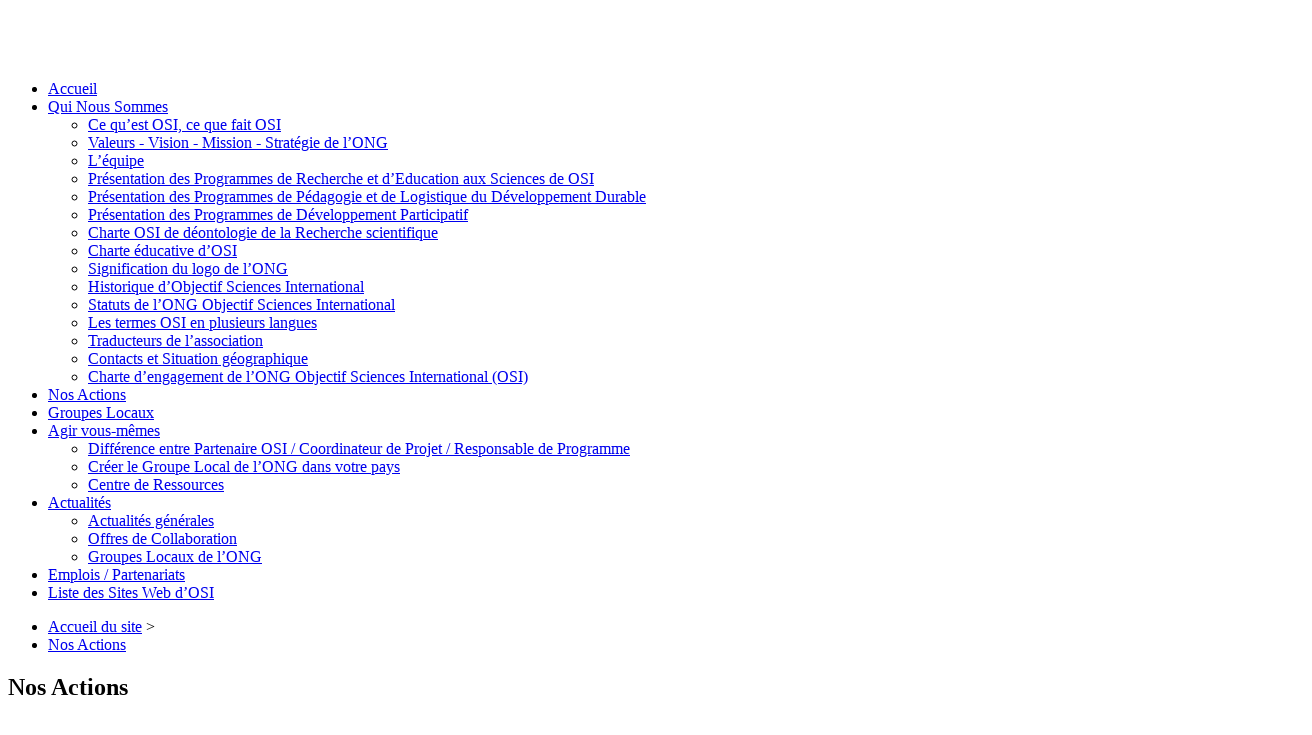

--- FILE ---
content_type: text/html; charset=utf-8
request_url: https://www.osi-ngo.org/nos-actions/
body_size: 17997
content:
	
		
		<!DOCTYPE HTML>
<!--[if lt IE 7 ]> <html class="page_rubrique ltr fr no-js ie ie6 lte9 lte8 lte7" xmlns="http://www.w3.org/1999/xhtml" xml:lang="fr" lang="fr" dir="ltr"> <![endif]-->
<!--[if IE 7 ]>    <html class="page_rubrique ltr fr no-js ie ie7 lte9 lte8 lte7" xmlns="http://www.w3.org/1999/xhtml" xml:lang="fr" lang="fr" dir="ltr"> <![endif]-->
<!--[if IE 8 ]>    <html class="page_rubrique ltr fr no-js ie ie8 lte9 lte8" xmlns="http://www.w3.org/1999/xhtml" xml:lang="fr" lang="fr" dir="ltr"> <![endif]-->
<!--[if IE 9 ]>    <html class="page_rubrique ltr fr no-js ie ie9 lte9" xmlns="http://www.w3.org/1999/xhtml" xml:lang="fr" lang="fr" dir="ltr"> <![endif]-->
<!--[if (gt IE 9)|!(IE)]><!-->
<html class="page_rubrique ltr fr no-js" xmlns="http://www.w3.org/1999/xhtml" xml:lang="fr" lang="fr" dir="ltr">
<!--<![endif]-->
	<head>
<base href="https://www.osi-ngo.org/" />
		<script type='text/javascript'>/*<![CDATA[*/(function(H){H.className=H.className.replace(/\bno-js\b/,'js')})(document.documentElement);/*]]>*/</script>
		
		<meta http-equiv="Content-Type" content="text/html; charset=utf-8" />

		<title>Nos Actions - Objectif Sciences International</title>

<style type='text/css'>img.adapt-img,.lazy img.adapt-img{max-width:100%;height:auto;}.adapt-img-wrapper {display:inline-block;max-width:100%;position:relative;background-position:center;background-size:cover;background-repeat:no-repeat;line-height:1px;overflow:hidden}.adapt-img-wrapper.intrinsic{display:block}.adapt-img-wrapper.intrinsic::before{content:'';display:block;height:0;width:100%;}.adapt-img-wrapper.intrinsic img{position:absolute;left:0;top:0;width:100%;height:auto;}@media (min-width:320.5px){.adapt-img-wrapper.intrinsic-desktop{display:block}.adapt-img-wrapper.intrinsic-desktop::before{content:'';display:block;height:0;width:100%;}.adapt-img-wrapper.intrinsic-desktop img{position:absolute;left:0;top:0;width:100%;height:auto;}}.adapt-img-background{width:100%;height:0}@media print{html .adapt-img-wrapper{background:none}}</style>
<!--[if !IE]><!--><script type='text/javascript'>/*<![CDATA[*/var adaptImgDocLength=83314;adaptImgAsyncStyles="picture.adapt-img-wrapper{background-size:0;}";adaptImgLazy=true;(function(){function d(a){var b=document.documentElement;b.className=b.className+" "+a}function f(a){var b=window.onload;window.onload="function"!=typeof window.onload?a:function(){b&&b();a()}}document.createElement("picture");adaptImgLazy&&d("lazy");var a=!1;if("undefined"!==typeof window.performance)a=window.performance.timing,a=(a=~~(adaptImgDocLength/(a.responseEnd-a.connectStart)))&&50>a;else{var c=navigator.connection||navigator.mozConnection||navigator.webkitConnection;"undefined"!==typeof c&&
(a=3==c.type||4==c.type||/^[23]g$/.test(c.type))}a&&d("aislow");var e=function(){var a=document.createElement("style");a.type="text/css";a.innerHTML=adaptImgAsyncStyles;var b=document.getElementsByTagName("style")[0];b.parentNode.insertBefore(a,b);window.matchMedia||window.onbeforeprint||beforePrint()};"undefined"!==typeof jQuery?jQuery(function(){jQuery(window).load(e)}):f(e)})();/*]]>*/</script>

<!--<![endif]-->
<link rel="canonical" href="https://www.osi-ngo.org/nos-actions/" />

<link rel="alternate" type="application/rss+xml" title="Syndiquer cette rubrique" href="spip.php?page=backend&amp;id_rubrique=236" /><meta http-equiv="content-type" content="text/html; charset=utf-8" />
<meta name="revisit-after" content="30 days" />
<meta name="robots" content="index,follow" />
<meta name="generator" content="SPIP 3.2.19 [22914] - Sarka-SPIP 4.5.11 [119324]" />
<meta name="author" content="ONG Objectif Sciences International" />
<meta name="copyright" content="Objectif Sciences International" />
<meta name="distribution" content="global" />
<meta name="keywords" content="Recherche Participative, Participative Research, Citizen Research, Citizen Science, Science Citoyenne, Climat, Développement Durable, Education Sciences, Vacances Scientifiques, Congés Solidaires, ONU, United Nations, FORUM DE GENEVE" />
<meta name="viewport" content="width=device-width, initial-scale=1.0">


<link rel="stylesheet" href="local/cache-less/bootstrap-cssify-511f8ce.css?1731945088" type="text/css" />
<link rel="stylesheet" href="local/cache-less/responsive-cssify-ae7636c.css?1731945088" type="text/css" />
<link rel="stylesheet" href="plugins/auto/zcore/v2.8.9/css/box.css?1619596662" type="text/css" />
<link rel="stylesheet" href="plugins/auto/zcore/v2.8.9/css/box_skins.css?1619596662" type="text/css" />

<link rel="stylesheet" href="plugins/auto/bootstrap/v2.1.10/bootstrap2spip/css/spip.css?1491843860" type="text/css" />
<link rel="stylesheet" href="local/cache-less/spip.comment-cssify-a2bd8ba.css?1731945088" type="text/css" />
<link rel="stylesheet" href="local/cache-less/spip.list-cssify-aa4813f.css?1731945088" type="text/css" />





<script type='text/javascript'>var var_zajax_content='content';</script><script type="text/javascript">/* <![CDATA[ */
var box_settings = {tt_img:false,sel_g:".galerie .mediabox",sel_c:".mediabox",trans:"elastic",speed:"200",ssSpeed:"2500",maxW:"90%",maxH:"90%",minW:"400px",minH:"",opa:"0.9",str_ssStart:"Diaporama",str_ssStop:"Arrêter",str_cur:"{current}/{total}",str_prev:"Précédent",str_next:"Suivant",str_close:"Fermer",splash_url:""};
var box_settings_splash_width = "600px";
var box_settings_splash_height = "90%";
var box_settings_iframe = true;
/* ]]> */</script>
<!-- insert_head_css --><link rel="stylesheet" href="plugins-dist/mediabox/colorbox/white-shadow/colorbox.css" type="text/css" media="all" /><link rel='stylesheet' type='text/css' media='all' href='plugins-dist/porte_plume/css/barre_outils.css?1730179861' />
<link rel='stylesheet' type='text/css' media='all' href='local/cache-css/cssdyn-css_barre_outils_icones_css-63c3a494.css?1730179673' />

<!-- Debut CS -->
<link rel="stylesheet" href="local/couteau-suisse/header.css" type="text/css" media="all" />
<!-- Fin CS -->


<link rel="stylesheet" href="plugins/auto/typoenluminee/v3.6.4/css/enluminurestypo.css" type="text/css" media="all" /><link rel="stylesheet" href="plugins/auto/menuder/v2.4.0/css/menuder.css" type="text/css" media="projection, screen" />
<link rel='stylesheet' href='plugins/auto/nuage/v4.0.8/css/nuage.css' type='text/css' />
<link rel="stylesheet" type="text/css" href="plugins/auto/socialtags/v2.0.0/socialtags.css" media="all" />
<link rel="stylesheet" type="text/css" href="plugins/owlcarousel-358e9-v1.0.26/owlcarousel/css/owl.carousel.css" media="screen" />
<link rel="stylesheet" type="text/css" href="plugins/owlcarousel-358e9-v1.0.26/owlcarousel/css/owl.theme.css" media="screen" />
<link rel="stylesheet" type="text/css" href="plugins/owlcarousel-358e9-v1.0.26/owlcarousel/css/owl.modeles.css" media="screen" />

<link rel='stylesheet' href='plugins/auto/cvtupload/v1.23.3/css/cvtupload.css?1620573402' type='text/css' media='all' />



<link rel="stylesheet" href="local/cache-less/sarkaspip-cssify-32d9f77.css?1731945088" type="text/css" />

<link rel="stylesheet" href="local/cache-less/theme-cssify-c1d42dc.css?1731945088" type="text/css" />






<link rel="stylesheet" href="plugins/cs_osi/v1.2.17/css/perso.css?1627303816" type="text/css" />


<link rel="alternate" type="application/rss+xml" title="Syndiquer tout le site" href="spip.php?page=backend" />



<script src="prive/javascript/jquery.js?1730180150" type="text/javascript"></script>

<script src="prive/javascript/jquery-migrate-3.0.1.js?1730180149" type="text/javascript"></script>

<script src="prive/javascript/jquery.form.js?1730180150" type="text/javascript"></script>

<script src="prive/javascript/jquery.autosave.js?1730180149" type="text/javascript"></script>

<script src="prive/javascript/jquery.placeholder-label.js?1730180150" type="text/javascript"></script>

<script src="prive/javascript/ajaxCallback.js?1730180149" type="text/javascript"></script>

<script src="prive/javascript/js.cookie.js?1730180150" type="text/javascript"></script>

<script src="prive/javascript/jquery.cookie.js?1730180150" type="text/javascript"></script>
<!-- insert_head -->
	<script src="plugins-dist/mediabox/javascript/jquery.colorbox.js?1730179807" type="text/javascript"></script>
	<script src="plugins-dist/mediabox/javascript/spip.mediabox.js?1730179807" type="text/javascript"></script><script type='text/javascript' src='plugins-dist/porte_plume/javascript/jquery.markitup_pour_spip.js?1730179865'></script>
<script type='text/javascript' src='plugins-dist/porte_plume/javascript/jquery.previsu_spip.js?1730179866'></script>
<script type='text/javascript' src='local/cache-js/jsdyn-javascript_porte_plume_start_js-217f3267.js?1730179677'></script>

<!-- Debut CS -->
<script type="text/javascript" src="spip.php?page=cout_dates.js&amp;lang=fr"></script>
<script type="text/javascript" src="plugins/auto/couteau_suisse/v1.12.5/outils/jquery.jclock.js"></script>
<script src="local/couteau-suisse/header.js" type="text/javascript"></script>
<!-- Fin CS -->

<script type='text/javascript' src='plugins/auto/menuder/v2.4.0/js/menuder.js'></script>
<script src='local/cache-js/jsdyn-socialtags_js-28bc7a00.js?1730179673' type='text/javascript'></script>
<script type='text/javascript' src='plugins/auto/adaptive_images_NOUVEAU_sans_parametre/v2.2.9/javascript/jquery.lazyload.js'></script>
<script type='text/javascript' src='plugins/auto/adaptive_images_NOUVEAU_sans_parametre/v2.2.9/javascript/adaptive.lazyload.js'></script>
<script src="plugins/owlcarousel-358e9-v1.0.26/owlcarousel/javascript/owl.carousel.js" type="text/javascript"></script>


<script type="text/javascript" src="plugins/auto/bootstrap/v2.1.10/bootstrap/js/bootstrap-transition.js"></script>
<script type="text/javascript" src="plugins/auto/bootstrap/v2.1.10/bootstrap/js/bootstrap-dropdown.js"></script>
<script type="text/javascript" src="plugins/auto/bootstrap/v2.1.10/bootstrap2spip/js/menu.dropdown.js"></script>
<script type="text/javascript" src="plugins/auto/bootstrap/v2.1.10/bootstrap/js/bootstrap-carousel.js"></script>
<script type="text/javascript" src="plugins/auto/bootstrap/v2.1.10/bootstrap/js/bootstrap-collapse.js"></script>


<link rel="icon" type="image/x-icon" href="squelettes/images/favicon.ico" />
<link rel="shortcut icon" type="image/x-icon" href="squelettes/images/favicon.ico" /><script type="text/javascript" >
$(document).ready(function(){
    $('.btn_wishlist').click(function(){
        var clickBtnValue = $(this).attr("id");
	var elem=$(this);
        var ajaxurl = 'squelettes/ajax_btn_wishlist.php',
        data =  {'action': clickBtnValue};
        $.post(ajaxurl, data, function (response) {
		console.log(response);
            if (clickBtnValue.split('_')[0] == "add") {
			alert("Article added to favorites ! \n It will appear in the favorite box when you change of page or reload.");
			$(elem).attr("id","remove" + $(elem).attr("id").substring(3));
			$t=$(elem).attr("name");
			$tn = $(elem).html();
			$(elem).html($t);
			$(elem).attr("name",$tn);
		} else {
			//if it is not in the wishlist box
			if ($(elem).parents('#favoris_box').length == 0) {
				$(elem).attr("id","add" + $(elem).attr("id").substring(6));
				$t=$(elem).attr("name");
				$tn = $(elem).html();
				$(elem).html($t);
				$(elem).attr("name",$tn);
			} else {
				$(elem).parents('li:first').fadeOut();
			}
		}
        });
    });
});

</script><script type="text/javascript">

$(document).ready(function(e){
	$('.recommander_zone').click(function(){
		$('.recommander_zone #recommander .menu-titre').click();
		if ($('.recommander_zone').css("display") == 'inline-block') {
			$('.recommander_zone').css("display","block");
		} else {
			$('.recommander_zone').css("display","inline-block");
		}
	});
});

</script>	</head>
	<body class=" rubrique236 secteur236">
	<div class="page">
		<div class="header-wrap">
			<div class="container">
				<header class="header" id="header">
					<div class="bandeau bandeau_haut clearfix w-bg-header"
	style="background-image:url('squelettes/img/bg-header.jpg');"
	>
	

	
	<div class="accueil clearfix">
		 <a rel="start home" href="http://www.osi-ngo.org/" title="Accueil"
		><h1 id="logo_site_spip"><picture class="adapt-img-wrapper c1866976810 png" style="background-image:url([data-uri])">
<!--[if IE 9]><video style="display: none;"><![endif]--><source media="(-webkit-min-device-pixel-ratio: 2), (min-resolution: 2dppx)" srcset="local/adapt-img/160/20x/IMG/siteon0.png?1727778827 320w, local/adapt-img/320/20x/IMG/siteon0.png?1727778827 640w, local/adapt-img/480/20x/IMG/siteon0.png?1727778827 960w, local/adapt-img/600/20x/IMG/siteon0.png?1727778827 1200w" sizes="(min-width: 5000px) 5000px, 100vw" ><source media="(-webkit-min-device-pixel-ratio: 1.5), (min-resolution: 1.5dppx)" srcset="local/adapt-img/160/15x/IMG/siteon0.png?1727778827 240w, local/adapt-img/320/15x/IMG/siteon0.png?1727778827 480w, local/adapt-img/480/15x/IMG/siteon0.png?1727778827 720w, local/adapt-img/600/15x/IMG/siteon0.png?1727778827 900w" sizes="(min-width: 5000px) 5000px, 100vw" ><!--[if IE 9]></video><![endif]-->
<img class='adapt-img spip_logo spip_logos' alt="" src='local/adapt-img/600/10x/IMG/siteon0.png?1727778827' width="600" height="112" srcset='local/adapt-img/160/10x/IMG/siteon0.png?1727778827 160w, local/adapt-img/320/10x/IMG/siteon0.png?1727778827 320w, local/adapt-img/480/10x/IMG/siteon0.png?1727778827 480w, local/adapt-img/600/10x/IMG/siteon0.png?1727778827 600w' sizes='(min-width: 5000px) 5000px, 100vw' /></picture> 
		
		</h1> </a>
	</div>

	

	

	
</div>				</header>
			</div>
		</div>
		<div class="nav-wrap">
			<div class="container">
				<nav class="navbar navbar-inverse" id="nav">
					<div class="navbar-wrap">
					<div class="navbar-inner">
	
	<a class="btn btn-navbar" data-toggle="collapse" data-target=".nav-collapse-main"><span class="icon-bar"></span><span class="icon-bar"></span><span class="icon-bar"></span></a>
<div class="nav-collapse nav-collapse-main collapse"><ul class="menu-liste menu-items nav" data-depth="0">
		<li class="menu-entree item menu-items__item menu-items__item_accueil">
		<a href="http://www.osi-ngo.org" class="menu-items__lien">Accueil</a> 
		</li>
		<li class="menu-entree item menu-items__item menu-items__item_objet menu-items__item_rubrique">
		<a href="qui-nous-sommes/" class="menu-items__lien">Qui Nous Sommes</a>
				<ul class="menu-liste menu-items nav" data-depth="1">
		<li class="menu-entree item menu-items__item menu-items__item_objet menu-items__item_article">
			<a href="qui-nous-sommes/article/ce-qu-est-osi-ce-que-fait-osi" class="menu-items__lien">Ce qu&#8217;est OSI, ce que fait OSI</a>
		</li>
	
		<li class="menu-entree item menu-items__item menu-items__item_objet menu-items__item_article">
			<a href="qui-nous-sommes/article/valeurs-vision-mission-strategie-de-l-ong" class="menu-items__lien">Valeurs - Vision - Mission - Stratégie de l&#8217;ONG</a>
		</li>
	
		<li class="menu-entree item menu-items__item menu-items__item_objet menu-items__item_article">
			<a href="qui-nous-sommes/article/l-equipe" class="menu-items__lien">L&#8217;équipe</a>
		</li>
	
		<li class="menu-entree item menu-items__item menu-items__item_objet menu-items__item_article">
			<a href="qui-nous-sommes/article/presentation-des-programmes-de-recherche-et-d-education-aux-sciences-de-osi" class="menu-items__lien">Présentation des Programmes de Recherche et d&#8217;Education aux Sciences de OSI</a>
		</li>
	
		<li class="menu-entree item menu-items__item menu-items__item_objet menu-items__item_article">
			<a href="qui-nous-sommes/article/presentation-des-programmes-de-pedagogie-et-de-logistique-du-developpement" class="menu-items__lien">Présentation des Programmes de Pédagogie et de Logistique du Développement Durable</a>
		</li>
	
		<li class="menu-entree item menu-items__item menu-items__item_objet menu-items__item_article">
			<a href="qui-nous-sommes/article/presentation-des-programmes-de-developpement-participatif" class="menu-items__lien">Présentation des Programmes de Développement Participatif</a>
		</li>
	
		<li class="menu-entree item menu-items__item menu-items__item_objet menu-items__item_article">
			<a href="qui-nous-sommes/article/charte-osi-de-deontologie-de-la-recherche-scientifique" class="menu-items__lien">Charte OSI de déontologie de la Recherche scientifique</a>
		</li>
	
		<li class="menu-entree item menu-items__item menu-items__item_objet menu-items__item_article">
			<a href="qui-nous-sommes/article/charte-educative-d-osi" class="menu-items__lien">Charte éducative d&#8217;OSI</a>
		</li>
	
		<li class="menu-entree item menu-items__item menu-items__item_objet menu-items__item_article">
			<a href="qui-nous-sommes/article/signification-du-logo-de-l-ong" class="menu-items__lien">Signification du logo de l&#8217;ONG</a>
		</li>
	
		<li class="menu-entree item menu-items__item menu-items__item_objet menu-items__item_article">
			<a href="qui-nous-sommes/article/historique-d-objectif-sciences-international" class="menu-items__lien">Historique d&#8217;Objectif Sciences International</a>
		</li>
	
		<li class="menu-entree item menu-items__item menu-items__item_objet menu-items__item_article">
			<a href="qui-nous-sommes/article/statuts-de-l-ong-objectif-sciences-international" class="menu-items__lien">Statuts de l&#8217;ONG Objectif Sciences International</a>
		</li>
	
		<li class="menu-entree item menu-items__item menu-items__item_objet menu-items__item_article">
			<a href="qui-nous-sommes/article/les-termes-osi-en-plusieurs-langues" class="menu-items__lien">Les termes OSI en plusieurs langues</a>
		</li>
	
		<li class="menu-entree item menu-items__item menu-items__item_objet menu-items__item_article">
			<a href="qui-nous-sommes/article/traducteurs-de-l-association" class="menu-items__lien">Traducteurs de l&#8217;association</a>
		</li>
	
		<li class="menu-entree item menu-items__item menu-items__item_objet menu-items__item_article">
			<a href="qui-nous-sommes/article/contacts-et-situation-geographique" class="menu-items__lien">Contacts et Situation géographique</a>
		</li>
	
		<li class="menu-entree item menu-items__item menu-items__item_objet menu-items__item_article">
			<a href="qui-nous-sommes/article/charte-d-engagement-de-l-ong-objectif-sciences-international-osi" class="menu-items__lien">Charte d’engagement de l’ONG Objectif Sciences International (OSI)</a>
		</li>
		
	</ul> 
		</li>
		<li class="menu-entree item menu-items__item menu-items__item_objet menu-items__item_rubrique on active">
		<a href="nos-actions/" class="menu-items__lien">Nos Actions</a> 
		</li>
		<li class="menu-entree item menu-items__item menu-items__item_objet menu-items__item_rubrique">
		<a href="groupes-locaux/" class="menu-items__lien">Groupes Locaux</a> 
		</li>
		<li class="menu-entree item menu-items__item menu-items__item_objet menu-items__item_rubrique">
		<a href="agir-vous-memes/" class="menu-items__lien">Agir vous-mêmes</a>
				<ul class="menu-liste menu-items nav" data-depth="1">
		<li class="menu-entree item menu-items__item menu-items__item_objet menu-items__item_article">
			<a href="agir-vous-memes/article/difference-entre-partenaire-osi-coordinateur-de-projet-responsable-de-programme" class="menu-items__lien">Différence entre Partenaire OSI / Coordinateur de Projet / Responsable de Programme</a>
		</li>
	
		<li class="menu-entree item menu-items__item menu-items__item_objet menu-items__item_article">
			<a href="agir-vous-memes/article/creer-le-groupe-local-de-l-ong-dans-votre-pays" class="menu-items__lien">Créer le Groupe Local de l’ONG dans votre pays</a>
		</li>
		<li class="menu-entree item menu-items__item menu-items__item_objet menu-items__item_rubrique">
		<a href="agir-vous-memes/centre-de-ressources/" class="menu-items__lien">Centre de Ressources</a> 
		</li>
		
	</ul> 
		</li>
		<li class="menu-entree item menu-items__item menu-items__item_objet menu-items__item_rubrique">
		<a href="actualites/" class="menu-items__lien">Actualités</a>
				<ul class="menu-liste menu-items nav" data-depth="1">
		<li class="menu-entree item menu-items__item menu-items__item_objet menu-items__item_rubrique">
		<a href="actualites/actualites-generales/" class="menu-items__lien">Actualités générales</a> 
		</li>
		<li class="menu-entree item menu-items__item menu-items__item_objet menu-items__item_rubrique">
		<a href="actualites/offres-de-collaboration/" class="menu-items__lien">Offres de Collaboration</a> 
		</li>
		<li class="menu-entree item menu-items__item menu-items__item_objet menu-items__item_rubrique">
		<a href="actualites/groupes-locaux-de-l-ong/" class="menu-items__lien">Groupes Locaux de l&#8217;ONG</a> 
		</li>
		
		
	</ul> 
		</li>
		<li class="menu-entree item menu-items__item menu-items__item_objet menu-items__item_rubrique">
		<a href="Jobs/" class="menu-items__lien">Emplois / Partenariats</a> 
		</li>
		<li class="menu-entree item menu-items__item menu-items__item_objet menu-items__item_rubrique">
		<a href="liste-des-sites-web-d-osi/" class="menu-items__lien">Liste des Sites Web d&#8217;OSI</a> 
		</li>
		
	</ul></div>
</div>
					</div>
				</nav>
			</div>
		</div>
		<div class="breadcrumb-wrap">
			<div class="container">
				<div id="breadcrumb">
					<ul class="breadcrumb">
		 
		<li><a href="http://www.osi-ngo.org">Accueil du site</a> <span class="divider">&gt;</span></li>
		
		

		
			
				<li class="active"><a href='nos-actions/' title='Se rendre sur la page de cette rubrique' data-toggle=''>Nos Actions</a>				<span class="divider">&gt;</span></li>
				
		
		
		
		
	</ul>

<style type="text/css">.breadcrumb li:last-of-type .divider {display: none;}</style>				</div>
			</div>
		</div>
		<div class="content-wrap">
			<div class="container">
				<div class="row wrapper" id="wrapper">
					<div class="content primary span6" id="content">
						<div class="inner">
							  
						</div>
						<div class="inner">
						<section id="rubrique" class="rubrique">
	
	<header class="cartouche">
		<h1><picture class="adapt-img-wrapper c542933120 jpg" style="background-image:url([data-uri])">
<!--[if IE 9]><video style="display: none;"><![endif]--><source media="(-webkit-min-device-pixel-ratio: 2), (min-resolution: 2dppx)" srcset="local/adapt-img/160/20x/local/cache-vignettes/L2000xH1329/rubon236-3b5dc.jpg?1727779502 320w, local/adapt-img/320/20x/local/cache-vignettes/L2000xH1329/rubon236-3b5dc.jpg?1727779502 640w, local/adapt-img/480/20x/local/cache-vignettes/L2000xH1329/rubon236-3b5dc.jpg?1727779503 960w, local/adapt-img/640/20x/local/cache-vignettes/L2000xH1329/rubon236-3b5dc.jpg?1727779505 1280w, local/adapt-img/960/20x/local/cache-vignettes/L2000xH1329/rubon236-3b5dc.jpg?1727779507 1920w, local/adapt-img/1440/20x/local/cache-vignettes/L2000xH1329/rubon236-3b5dc.jpg?1727779508 2880w, local/adapt-img/2000/20x/local/cache-vignettes/L2000xH1329/rubon236-3b5dc.jpg?1727779509 4000w" sizes="(min-width: 5000px) 5000px, 100vw" ><source media="(-webkit-min-device-pixel-ratio: 1.5), (min-resolution: 1.5dppx)" srcset="local/adapt-img/160/15x/local/cache-vignettes/L2000xH1329/rubon236-3b5dc.jpg?1727779501 240w, local/adapt-img/320/15x/local/cache-vignettes/L2000xH1329/rubon236-3b5dc.jpg?1727779502 480w, local/adapt-img/480/15x/local/cache-vignettes/L2000xH1329/rubon236-3b5dc.jpg?1727779503 720w, local/adapt-img/640/15x/local/cache-vignettes/L2000xH1329/rubon236-3b5dc.jpg?1727779504 960w, local/adapt-img/960/15x/local/cache-vignettes/L2000xH1329/rubon236-3b5dc.jpg?1727779506 1440w, local/adapt-img/1440/15x/local/cache-vignettes/L2000xH1329/rubon236-3b5dc.jpg?1727779508 2160w, local/adapt-img/2000/15x/local/cache-vignettes/L2000xH1329/rubon236-3b5dc.jpg?1727779509 3000w" sizes="(min-width: 5000px) 5000px, 100vw" ><!--[if IE 9]></video><![endif]-->
<img class='adapt-img spip_logo spip_logos' alt="" src='local/adapt-img/2000/10x/local/cache-vignettes/L2000xH1329/rubon236-3b5dc.jpg?1727779508' width='2000' height='1329' srcset='local/adapt-img/160/10x/local/cache-vignettes/L2000xH1329/rubon236-3b5dc.jpg?1727779501 160w, local/adapt-img/320/10x/local/cache-vignettes/L2000xH1329/rubon236-3b5dc.jpg?1727779502 320w, local/adapt-img/480/10x/local/cache-vignettes/L2000xH1329/rubon236-3b5dc.jpg?1727779502 480w, local/adapt-img/640/10x/local/cache-vignettes/L2000xH1329/rubon236-3b5dc.jpg?1727779504 640w, local/adapt-img/960/10x/local/cache-vignettes/L2000xH1329/rubon236-3b5dc.jpg?1727779505 960w, local/adapt-img/1440/10x/local/cache-vignettes/L2000xH1329/rubon236-3b5dc.jpg?1727779508 1440w, local/adapt-img/2000/10x/local/cache-vignettes/L2000xH1329/rubon236-3b5dc.jpg?1727779508 2000w' sizes='(min-width: 5000px) 5000px, 100vw' /></picture><span class="crayon rubrique-titre-236 ">Nos Actions</span></h1>
	</header>

	<div class="main">
		
		 
			
		

		
		 
					
	</div>
	<aside>
		
		
		
		
		
		 
			<div class='ajaxbloc' data-ajax-env='iE/DO9ZycVTVGEmPUvN8SgGEza+fSyOfLNef6WOTmwjBzsWtUFW0eYTGMGsuQUwa8BgpZp13QcdvAr36OIBCKUXLfzl1oYomXdQzBIObA7A86dquAtzBBtFDQJ4LRG3gLhpgQ3Yz3T0wGYZPnGSXqqAJ8bo=' data-origin="/nos-actions/">




	<div id="articles_rubrique" class="articles_rubrique liste long">
		<a name='pagination_article_numerotes' id='pagination_article_numerotes'></a>
		<h2>Articles publiés dans cette rubrique</h2>
		 
		<ul class="liste-items">
		
			<li class="item"><article class="entry article hentry">
	<strong class="h3-like entry-title"><a href="nos-actions/article/sciences-participatives-au-services-des-politiques-gouvernementales-pour-les" rel="bookmark"><span class='logo-img-wrapper spip_logo spip_logos' style="width:600px;"><span class="img" style="display:block;position:relative;height:0;width:100%;padding-bottom:66.67%;overflow:hidden;background:url(local/cache-vignettes/L600xH400/arton1608-72a90.jpg?1727779492) no-repeat center;background-size:100%;"> </span></span>Sciences Participatives au services des Politiques Gouvernementales pour les ODD<span
		class="read-more hide"><i class="icon icon-chevron-right i-icon icon-heavy"><svg role="img" width="0" height="0" aria-labelledby="icon-title-5b0a"><title id="icon-title-5b0a">Lire la suite de &amp;laquo;Sciences Participatives au services des Politiques Gouvernementales pour les ODD&amp;raquo;</title><use xlink:href="plugins/auto/zcore/v2.8.9/css/bytesize/bytesize-symbols.min.svg?1619596662#i-chevron-right"></use></svg></i> </span></a></strong>
	<p class="publication"><time pubdate="pubdate" datetime="2023-08-22T08:58:00Z"><i class="icon icon-calendar i-icon"><svg role="img" width="0" height="0"><use xlink:href="plugins/auto/zcore/v2.8.9/css/bytesize/bytesize-symbols.min.svg?1619596662#i-calendar"></use></svg></i> 22 août 2023</time></p>
	<div class="crayon article-intro-1608 introduction entry-content">
<p>Le célèbre sommet de Rio a eu lieu en 1992. La même année, sur les rives du lac Léman, Thomas EGLI organise le tout premier programme de sciences participatives. Dix ans plus tard, il crée les premiers voyages de recherche participative au service des ODD. L’ONG Objectif Sciences International a&nbsp;(...)</p>
</div>
	<p class="postmeta">
	
	
	
	
	</p>
</article></li>
		
			<li class="item"><article class="entry article hentry">
	<strong class="h3-like entry-title"><a href="nos-actions/article/vacances-scientifiques-enfants-et-recherche-reelle" rel="bookmark"><span class='logo-img-wrapper spip_logo spip_logos' style="width:600px;"><span class="img" style="display:block;position:relative;height:0;width:100%;padding-bottom:66.67%;overflow:hidden;background:url(local/cache-vignettes/L600xH400/arton1193-d257f.jpg?1727779492) no-repeat center;background-size:100%;"> </span></span>Vacances Scientifiques Enfants et Recherche Réelle<span
		class="read-more hide"><i class="icon icon-chevron-right i-icon icon-heavy"><svg role="img" width="0" height="0" aria-labelledby="icon-title-48b6"><title id="icon-title-48b6">Lire la suite de &amp;laquo;Vacances Scientifiques Enfants et Recherche Réelle&amp;raquo;</title><use xlink:href="plugins/auto/zcore/v2.8.9/css/bytesize/bytesize-symbols.min.svg?1619596662#i-chevron-right"></use></svg></i> </span></a></strong>
	<p class="publication"><time pubdate="pubdate" datetime="2018-08-28T11:11:00Z"><i class="icon icon-calendar i-icon"><svg role="img" width="0" height="0"><use xlink:href="plugins/auto/zcore/v2.8.9/css/bytesize/bytesize-symbols.min.svg?1619596662#i-calendar"></use></svg></i> 28 août 2018</time></p>
	<div class="crayon article-intro-1193 introduction entry-content">
<p>Objectif Sciences International densifie le catalogue de son offre de vacances scientifiques pour enfants, en sélectionnant uniquement&nbsp;: Des séjours sur lequel les enfants produisent une véritable recherche scientifiques, Des séjours de vacances qui permettent une montée en capacité des enfants.&nbsp;(...)</p>
</div>
	<p class="postmeta">
	
	
	
	
	</p>
</article></li>
		
			<li class="item"><article class="entry article hentry">
	<strong class="h3-like entry-title"><a href="nos-actions/article/science-camps-for-teenagers" rel="bookmark"><span class='logo-img-wrapper spip_logo spip_logos' style="width:600px;"><span class="img" style="display:block;position:relative;height:0;width:100%;padding-bottom:66.67%;overflow:hidden;background:url(local/cache-vignettes/L600xH400/arton1235-b644e.jpg?1727779493) no-repeat center;background-size:100%;"> </span></span>Camps Sciences pour Ados<span
		class="read-more hide"><i class="icon icon-chevron-right i-icon icon-heavy"><svg role="img" width="0" height="0" aria-labelledby="icon-title-b35b"><title id="icon-title-b35b">Lire la suite de &amp;laquo;Camps Sciences pour Ados&amp;raquo;</title><use xlink:href="plugins/auto/zcore/v2.8.9/css/bytesize/bytesize-symbols.min.svg?1619596662#i-chevron-right"></use></svg></i> </span></a></strong>
	<p class="publication"><time pubdate="pubdate" datetime="2020-02-17T10:30:01Z"><i class="icon icon-calendar i-icon"><svg role="img" width="0" height="0"><use xlink:href="plugins/auto/zcore/v2.8.9/css/bytesize/bytesize-symbols.min.svg?1619596662#i-calendar"></use></svg></i> 17 février 2020</time></p>
	
	<p class="postmeta">
	
	
	
	
	</p>
</article></li>
		
			<li class="item"><article class="entry article hentry">
	<strong class="h3-like entry-title"><a href="nos-actions/article/voyages-scientifiques-adultes" rel="bookmark"><span class='logo-img-wrapper spip_logo spip_logos' style="width:600px;"><span class="img" style="display:block;position:relative;height:0;width:100%;padding-bottom:75%;overflow:hidden;background:url(local/cache-vignettes/L600xH450/arton1236-4cb98.jpg?1727779493) no-repeat center;background-size:100%;"> </span></span>Voyages Scientifiques Adultes<span
		class="read-more hide"><i class="icon icon-chevron-right i-icon icon-heavy"><svg role="img" width="0" height="0" aria-labelledby="icon-title-1843"><title id="icon-title-1843">Lire la suite de &amp;laquo;Voyages Scientifiques Adultes&amp;raquo;</title><use xlink:href="plugins/auto/zcore/v2.8.9/css/bytesize/bytesize-symbols.min.svg?1619596662#i-chevron-right"></use></svg></i> </span></a></strong>
	<p class="publication"><time pubdate="pubdate" datetime="2020-02-17T10:30:06Z"><i class="icon icon-calendar i-icon"><svg role="img" width="0" height="0"><use xlink:href="plugins/auto/zcore/v2.8.9/css/bytesize/bytesize-symbols.min.svg?1619596662#i-calendar"></use></svg></i> 17 février 2020</time></p>
	
	<p class="postmeta">
	
	
	
	
	</p>
</article></li>
		
			<li class="item"><article class="entry article hentry">
	<strong class="h3-like entry-title"><a href="nos-actions/article/classes-de-decouvertes-scientifiques-pour-ecoles" rel="bookmark"><span class='logo-img-wrapper spip_logo spip_logos' style="width:600px;"><span class="img" style="display:block;position:relative;height:0;width:100%;padding-bottom:66.5%;overflow:hidden;background:url(local/cache-vignettes/L600xH399/arton1237-3ffa9.jpg?1727779494) no-repeat center;background-size:100%;"> </span></span>Classes de Découvertes Scientifiques pour Ecoles<span
		class="read-more hide"><i class="icon icon-chevron-right i-icon icon-heavy"><svg role="img" width="0" height="0" aria-labelledby="icon-title-c6eb"><title id="icon-title-c6eb">Lire la suite de &amp;laquo;Classes de Découvertes Scientifiques pour Ecoles&amp;raquo;</title><use xlink:href="plugins/auto/zcore/v2.8.9/css/bytesize/bytesize-symbols.min.svg?1619596662#i-chevron-right"></use></svg></i> </span></a></strong>
	<p class="publication"><time pubdate="pubdate" datetime="2020-02-17T10:35:03Z"><i class="icon icon-calendar i-icon"><svg role="img" width="0" height="0"><use xlink:href="plugins/auto/zcore/v2.8.9/css/bytesize/bytesize-symbols.min.svg?1619596662#i-calendar"></use></svg></i> 17 février 2020</time></p>
	
	<p class="postmeta">
	
	
	
	
	</p>
</article></li>
		
			<li class="item"><article class="entry article hentry">
	<strong class="h3-like entry-title"><a href="nos-actions/article/formations-scientifiques" rel="bookmark"><span class='logo-img-wrapper spip_logo spip_logos' style="width:600px;"><span class="img" style="display:block;position:relative;height:0;width:100%;padding-bottom:66.83%;overflow:hidden;background:url(local/cache-vignettes/L600xH401/arton1238-cb0ff.jpg?1727779494) no-repeat center;background-size:100%;"> </span></span>Formations Scientifiques<span
		class="read-more hide"><i class="icon icon-chevron-right i-icon icon-heavy"><svg role="img" width="0" height="0" aria-labelledby="icon-title-dd23"><title id="icon-title-dd23">Lire la suite de &amp;laquo;Formations Scientifiques&amp;raquo;</title><use xlink:href="plugins/auto/zcore/v2.8.9/css/bytesize/bytesize-symbols.min.svg?1619596662#i-chevron-right"></use></svg></i> </span></a></strong>
	<p class="publication"><time pubdate="pubdate" datetime="2020-02-17T10:37:54Z"><i class="icon icon-calendar i-icon"><svg role="img" width="0" height="0"><use xlink:href="plugins/auto/zcore/v2.8.9/css/bytesize/bytesize-symbols.min.svg?1619596662#i-calendar"></use></svg></i> 17 février 2020</time></p>
	
	<p class="postmeta">
	
	
	
	
	</p>
</article></li>
		
			<li class="item"><article class="entry article hentry">
	<strong class="h3-like entry-title"><a href="nos-actions/article/excellence-pour-les-jeunes-a-l-onu" rel="bookmark"><span class='logo-img-wrapper spip_logo spip_logos' style="width:600px;"><span class="img" style="display:block;position:relative;height:0;width:100%;padding-bottom:75%;overflow:hidden;background:url(local/cache-vignettes/L600xH450/arton1239-63a28.jpg?1727779494) no-repeat center;background-size:100%;"> </span></span>Excellence pour les Jeunes à l&#8217;ONU<span
		class="read-more hide"><i class="icon icon-chevron-right i-icon icon-heavy"><svg role="img" width="0" height="0" aria-labelledby="icon-title-af82"><title id="icon-title-af82">Lire la suite de &amp;laquo;Excellence pour les Jeunes à l&#8217;ONU&amp;raquo;</title><use xlink:href="plugins/auto/zcore/v2.8.9/css/bytesize/bytesize-symbols.min.svg?1619596662#i-chevron-right"></use></svg></i> </span></a></strong>
	<p class="publication"><time pubdate="pubdate" datetime="2020-02-17T10:42:48Z"><i class="icon icon-calendar i-icon"><svg role="img" width="0" height="0"><use xlink:href="plugins/auto/zcore/v2.8.9/css/bytesize/bytesize-symbols.min.svg?1619596662#i-calendar"></use></svg></i> 17 février 2020</time></p>
	
	<p class="postmeta">
	
	
	
	
	</p>
</article></li>
		
			<li class="item"><article class="entry article hentry">
	<strong class="h3-like entry-title"><a href="nos-actions/article/formation-sur-les-sciences-citoyennes-pour-les-animateurs" rel="bookmark"><span class='logo-img-wrapper spip_logo spip_logos' style="width:600px;"><span class="img" style="display:block;position:relative;height:0;width:100%;padding-bottom:66.5%;overflow:hidden;background:url(local/cache-vignettes/L600xH399/arton1240-14f24.jpg?1727779495) no-repeat center;background-size:100%;"> </span></span>Formation sur les Sciences Citoyennes pour les Professionnels<span
		class="read-more hide"><i class="icon icon-chevron-right i-icon icon-heavy"><svg role="img" width="0" height="0" aria-labelledby="icon-title-560d"><title id="icon-title-560d">Lire la suite de &amp;laquo;Formation sur les Sciences Citoyennes pour les Professionnels&amp;raquo;</title><use xlink:href="plugins/auto/zcore/v2.8.9/css/bytesize/bytesize-symbols.min.svg?1619596662#i-chevron-right"></use></svg></i> </span></a></strong>
	<p class="publication"><time pubdate="pubdate" datetime="2020-02-17T10:53:26Z"><i class="icon icon-calendar i-icon"><svg role="img" width="0" height="0"><use xlink:href="plugins/auto/zcore/v2.8.9/css/bytesize/bytesize-symbols.min.svg?1619596662#i-calendar"></use></svg></i> 17 février 2020</time></p>
	
	<p class="postmeta">
	
	
	
	
	</p>
</article></li>
		
			<li class="item"><article class="entry article hentry">
	<strong class="h3-like entry-title"><a href="nos-actions/article/creation-d-un-groupe-local-dans-votre-pays" rel="bookmark"><span class='logo-img-wrapper spip_logo spip_logos' style="width:600px;"><span class="img" style="display:block;position:relative;height:0;width:100%;padding-bottom:75%;overflow:hidden;background:url(local/cache-vignettes/L600xH450/arton1241-1d664.jpg?1727779496) no-repeat center;background-size:100%;"> </span></span>Création d&#8217;un Groupe Local dans votre Pays<span
		class="read-more hide"><i class="icon icon-chevron-right i-icon icon-heavy"><svg role="img" width="0" height="0" aria-labelledby="icon-title-35e0"><title id="icon-title-35e0">Lire la suite de &amp;laquo;Création d&#8217;un Groupe Local dans votre Pays&amp;raquo;</title><use xlink:href="plugins/auto/zcore/v2.8.9/css/bytesize/bytesize-symbols.min.svg?1619596662#i-chevron-right"></use></svg></i> </span></a></strong>
	<p class="publication"><time pubdate="pubdate" datetime="2020-02-17T10:58:16Z"><i class="icon icon-calendar i-icon"><svg role="img" width="0" height="0"><use xlink:href="plugins/auto/zcore/v2.8.9/css/bytesize/bytesize-symbols.min.svg?1619596662#i-calendar"></use></svg></i> 17 février 2020</time></p>
	
	<p class="postmeta">
	
	
	
	
	</p>
</article></li>
		
			<li class="item"><article class="entry article hentry">
	<strong class="h3-like entry-title"><a href="nos-actions/article/recherche-participative" rel="bookmark"><span class='logo-img-wrapper spip_logo spip_logos' style="width:600px;"><span class="img" style="display:block;position:relative;height:0;width:100%;padding-bottom:75%;overflow:hidden;background:url(local/cache-vignettes/L600xH450/arton940-fb920.jpg?1727779496) no-repeat center;background-size:100%;"> </span></span>Recherche Participative<span
		class="read-more hide"><i class="icon icon-chevron-right i-icon icon-heavy"><svg role="img" width="0" height="0" aria-labelledby="icon-title-7735"><title id="icon-title-7735">Lire la suite de &amp;laquo;Recherche Participative&amp;raquo;</title><use xlink:href="plugins/auto/zcore/v2.8.9/css/bytesize/bytesize-symbols.min.svg?1619596662#i-chevron-right"></use></svg></i> </span></a></strong>
	<p class="publication"><time pubdate="pubdate" datetime="2018-01-21T21:40:23Z"><i class="icon icon-calendar i-icon"><svg role="img" width="0" height="0"><use xlink:href="plugins/auto/zcore/v2.8.9/css/bytesize/bytesize-symbols.min.svg?1619596662#i-calendar"></use></svg></i> 21 janvier 2018</time></p>
	<div class="crayon article-intro-940 introduction entry-content">
<p>OSI développe l’Education aux Sciences par la Pratique (Learning by Doing), via des Projets Réels de Sciences Participatives et Solidaires (Pédagogie de Projet).    Voir www.Vacances-Scientifiques.com   
<br class='autobr' />
Ces missions scientifiques à la fois sociales et écologiques, s’appuient sur la diversité des&nbsp;(...)</p>
</div>
	<p class="postmeta">
	
	
	
	
	</p>
</article></li>
		
			<li class="item"><article class="entry article hentry">
	<strong class="h3-like entry-title"><a href="nos-actions/article/avril-conference-annuelle-internationale-a-l-onu-d-ong-a-ong-pour-les-objectifs" rel="bookmark"><span class='logo-img-wrapper spip_logo spip_logos' style="width:600px;"><span class="img" style="display:block;position:relative;height:0;width:100%;padding-bottom:75%;overflow:hidden;background:url(local/cache-vignettes/L600xH450/arton1247-bb2cd.jpg?1727779496) no-repeat center;background-size:100%;"> </span></span>Avril - Conférence annuelle internationale à l&#8217;ONU&nbsp;: d&#8217;ONG à ONG pour les Objectifs du Développement Durable (Peer-to-Peer NGOs for SDGs)<span
		class="read-more hide"><i class="icon icon-chevron-right i-icon icon-heavy"><svg role="img" width="0" height="0" aria-labelledby="icon-title-8182"><title id="icon-title-8182">Lire la suite de &amp;laquo;Avril - Conférence annuelle internationale à l&#8217;ONU&amp;nbsp;: d&#8217;ONG à ONG pour les Objectifs du Développement Durable (Peer-to-Peer NGOs for SDGs)&amp;raquo;</title><use xlink:href="plugins/auto/zcore/v2.8.9/css/bytesize/bytesize-symbols.min.svg?1619596662#i-chevron-right"></use></svg></i> </span></a></strong>
	<p class="publication"><time pubdate="pubdate" datetime="2020-03-11T10:55:38Z"><i class="icon icon-calendar i-icon"><svg role="img" width="0" height="0"><use xlink:href="plugins/auto/zcore/v2.8.9/css/bytesize/bytesize-symbols.min.svg?1619596662#i-calendar"></use></svg></i> 11 mars 2020</time><span class="authors"><span class="sep">, </span><i class="icon icon-user i-icon"><svg role="img" width="0" height="0"><use xlink:href="plugins/auto/zcore/v2.8.9/css/bytesize/bytesize-symbols.min.svg?1619596662#i-user"></use></svg></i> par  <span class="vcard author"><a class="url fn spip_in" href="auteur/thomas-egli">Thomas EGLI</a></span></span></p>
	<div class="crayon article-intro-1247 introduction entry-content">
<p>Cette conférence internationale d’une durée de 5 jours à l’ONU permet aux pays, aux décideurs économiques et aux acteurs solidaires des Pays développés et en développement de créer et lancer des organismes de type ONG de nouvelle génération. 
<br class='autobr' />
A la clé&nbsp;: Créations d’emploi, Solutions d’avenir, Organisations&nbsp;(...)</p>
</div>
	<p class="postmeta">
	 
		<span class="comments">
		<span class="sep">|</span>
		<a href="nos-actions/article/avril-conference-annuelle-internationale-a-l-onu-d-ong-a-ong-pour-les-objectifs#comments" class="nb_commentaires" title="1 commentaire"><i class="icon icon-comment i-icon"><svg role="img" width="0" height="0"><use xlink:href="plugins/auto/zcore/v2.8.9/css/bytesize/bytesize-symbols.min.svg?1619596662#i-msg"></use></svg></i> 1</a>
		</span>
		
	
	
	
	</p>
</article></li>
		
			<li class="item"><article class="entry article hentry">
	<strong class="h3-like entry-title"><a href="nos-actions/article/conference-annuelle-internationale-a-l-onu-sur-les-sciences-citoyennes-et-la" rel="bookmark"><span class='logo-img-wrapper spip_logo spip_logos' style="width:600px;"><span class="img" style="display:block;position:relative;height:0;width:100%;padding-bottom:66.67%;overflow:hidden;background:url(local/cache-vignettes/L600xH400/arton804-44b52.jpg?1727779496) no-repeat center;background-size:100%;"> </span></span>Conférence Annuelle Internationale à l&#8217;ONU sur les Sciences Citoyennes et la Recherche Participative<span
		class="read-more hide"><i class="icon icon-chevron-right i-icon icon-heavy"><svg role="img" width="0" height="0" aria-labelledby="icon-title-ce13"><title id="icon-title-ce13">Lire la suite de &amp;laquo;Conférence Annuelle Internationale à l&#8217;ONU sur les Sciences Citoyennes et la Recherche Participative&amp;raquo;</title><use xlink:href="plugins/auto/zcore/v2.8.9/css/bytesize/bytesize-symbols.min.svg?1619596662#i-chevron-right"></use></svg></i> </span></a></strong>
	<p class="publication"><time pubdate="pubdate" datetime="2016-08-03T14:46:57Z"><i class="icon icon-calendar i-icon"><svg role="img" width="0" height="0"><use xlink:href="plugins/auto/zcore/v2.8.9/css/bytesize/bytesize-symbols.min.svg?1619596662#i-calendar"></use></svg></i> 3 août 2016</time><span class="authors"><span class="sep">, </span><i class="icon icon-user i-icon"><svg role="img" width="0" height="0"><use xlink:href="plugins/auto/zcore/v2.8.9/css/bytesize/bytesize-symbols.min.svg?1619596662#i-user"></use></svg></i> par  <span class="vcard author"><a class="url fn spip_in" href="auteur/thomas-egli">Thomas EGLI</a></span></span></p>
	
	<p class="postmeta">
	
	
	
	
	</p>
</article></li>
		
			<li class="item"><article class="entry article hentry">
	<strong class="h3-like entry-title"><a href="nos-actions/article/conference-annuelle-internationale-a-l-unesco-sur-les-sciences-participatives" rel="bookmark"><span class='logo-img-wrapper spip_logo spip_logos' style="width:600px;"><span class="img" style="display:block;position:relative;height:0;width:100%;padding-bottom:66.67%;overflow:hidden;background:url(local/cache-vignettes/L600xH400/arton1246-77be3.jpg?1727779497) no-repeat center;background-size:100%;"> </span></span>Conférence annuelle internationale à l&#8217;UNESCO sur les Sciences Participatives pour les Politiques Scientifiques et les Efforts de Résolution des Objectifs du Développement Durable<span
		class="read-more hide"><i class="icon icon-chevron-right i-icon icon-heavy"><svg role="img" width="0" height="0" aria-labelledby="icon-title-e685"><title id="icon-title-e685">Lire la suite de &amp;laquo;Conférence annuelle internationale à l&#8217;UNESCO sur les Sciences Participatives pour les Politiques Scientifiques et les Efforts de Résolution des Objectifs du Développement Durable&amp;raquo;</title><use xlink:href="plugins/auto/zcore/v2.8.9/css/bytesize/bytesize-symbols.min.svg?1619596662#i-chevron-right"></use></svg></i> </span></a></strong>
	<p class="publication"><time pubdate="pubdate" datetime="2019-03-11T10:21:00Z"><i class="icon icon-calendar i-icon"><svg role="img" width="0" height="0"><use xlink:href="plugins/auto/zcore/v2.8.9/css/bytesize/bytesize-symbols.min.svg?1619596662#i-calendar"></use></svg></i> 11 mars 2019</time></p>
	<div class="crayon article-intro-1246 introduction entry-content">
<p>Organisée tous les ans par OSI avec l’UNESCO, cette conférence unique permet aux acteurs des Sciences Participatives et aux Gouvernements, de s’entendre et de s’articuler dans leur collaboration pour servir les Objectifs du Développement Durable.    Conférence annuelle internationale à l’UNESCO sur&nbsp;(...)</p>
</div>
	<p class="postmeta">
	
	
	
	
	</p>
</article></li>
		
			<li class="item"><article class="entry article hentry">
	<strong class="h3-like entry-title"><a href="nos-actions/article/education-au-developpement-durable-et-education-a-la-nature-et-a-l" rel="bookmark"><span class='logo-img-wrapper spip_logo spip_logos' style="width:600px;"><span class="img" style="display:block;position:relative;height:0;width:100%;padding-bottom:75%;overflow:hidden;background:url(local/cache-vignettes/L600xH450/arton867-78499.jpg?1727779498) no-repeat center;background-size:100%;"> </span></span>Education au Développement Durable et Education à la Nature et à l&#8217;Environnement<span
		class="read-more hide"><i class="icon icon-chevron-right i-icon icon-heavy"><svg role="img" width="0" height="0" aria-labelledby="icon-title-1f69"><title id="icon-title-1f69">Lire la suite de &amp;laquo;Education au Développement Durable et Education à la Nature et à l&#8217;Environnement&amp;raquo;</title><use xlink:href="plugins/auto/zcore/v2.8.9/css/bytesize/bytesize-symbols.min.svg?1619596662#i-chevron-right"></use></svg></i> </span></a></strong>
	<p class="publication"><time pubdate="pubdate" datetime="2017-04-25T16:40:39Z"><i class="icon icon-calendar i-icon"><svg role="img" width="0" height="0"><use xlink:href="plugins/auto/zcore/v2.8.9/css/bytesize/bytesize-symbols.min.svg?1619596662#i-calendar"></use></svg></i> 25 avril 2017</time><span class="authors"><span class="sep">, </span><i class="icon icon-user i-icon"><svg role="img" width="0" height="0"><use xlink:href="plugins/auto/zcore/v2.8.9/css/bytesize/bytesize-symbols.min.svg?1619596662#i-user"></use></svg></i> par  <span class="vcard author"><a class="url fn spip_in" href="auteur/thomas-egli">Thomas EGLI</a></span></span></p>
	<div class="crayon article-intro-867 introduction entry-content"><p>L&#8217;Education au Développement Durable fait partie des priorité de plusieurs Institutions et organismes. Si tel est votre cas, rapprochez vous de nous.</p></div>
	<p class="postmeta">
	
	
	
	
	</p>
</article></li>
		
			<li class="item"><article class="entry article hentry">
	<strong class="h3-like entry-title"><a href="nos-actions/article/norme-international-de-l-education-aux-sciences" rel="bookmark"><span class='logo-img-wrapper spip_logo spip_logos' style="width:600px;"><span class="img" style="display:block;position:relative;height:0;width:100%;padding-bottom:66.5%;overflow:hidden;background:url(local/cache-vignettes/L600xH399/rubon236-eb9b2.jpg?1727778782) no-repeat center;background-size:100%;"> </span></span>Norme Internationale de l&#8217;Education aux Sciences<span
		class="read-more hide"><i class="icon icon-chevron-right i-icon icon-heavy"><svg role="img" width="0" height="0" aria-labelledby="icon-title-1e50"><title id="icon-title-1e50">Lire la suite de &amp;laquo;Norme Internationale de l&#8217;Education aux Sciences&amp;raquo;</title><use xlink:href="plugins/auto/zcore/v2.8.9/css/bytesize/bytesize-symbols.min.svg?1619596662#i-chevron-right"></use></svg></i> </span></a></strong>
	<p class="publication"><time pubdate="pubdate" datetime="2015-11-11T09:35:53Z"><i class="icon icon-calendar i-icon"><svg role="img" width="0" height="0"><use xlink:href="plugins/auto/zcore/v2.8.9/css/bytesize/bytesize-symbols.min.svg?1619596662#i-calendar"></use></svg></i> 11 novembre 2015</time><span class="authors"><span class="sep">, </span><i class="icon icon-user i-icon"><svg role="img" width="0" height="0"><use xlink:href="plugins/auto/zcore/v2.8.9/css/bytesize/bytesize-symbols.min.svg?1619596662#i-user"></use></svg></i> par  <span class="vcard author"><a class="url fn spip_in" href="auteur/att-peda">*Att-Peda</a></span></span></p>
	<div class="crayon article-intro-743 introduction entry-content"><p>L&#8217;ONG Objectif Sciences International étant le seul organisme d&#8217;Education aux Sciences ayant le Statut Consultatif auprès de l&#8217;ONU (ECOSOC), elle porte en interne aux instances de l&#8217;ONU l&#8217;avancement d&#8217;une Norme internationale de l&#8217;Education aux Sciences.</p></div>
	<p class="postmeta">
	
	
	
	
	</p>
</article></li>
		
			<li class="item"><article class="entry article hentry">
	<strong class="h3-like entry-title"><a href="nos-actions/article/norme-internationale-de-la-recherche-participative" rel="bookmark"><span class='logo-img-wrapper spip_logo spip_logos' style="width:600px;"><span class="img" style="display:block;position:relative;height:0;width:100%;padding-bottom:75%;overflow:hidden;background:url(local/cache-vignettes/L600xH450/arton744-2e331.jpg?1727779499) no-repeat center;background-size:100%;"> </span></span>Norme Internationale de la Recherche Participative<span
		class="read-more hide"><i class="icon icon-chevron-right i-icon icon-heavy"><svg role="img" width="0" height="0" aria-labelledby="icon-title-0729"><title id="icon-title-0729">Lire la suite de &amp;laquo;Norme Internationale de la Recherche Participative&amp;raquo;</title><use xlink:href="plugins/auto/zcore/v2.8.9/css/bytesize/bytesize-symbols.min.svg?1619596662#i-chevron-right"></use></svg></i> </span></a></strong>
	<p class="publication"><time pubdate="pubdate" datetime="2015-11-11T09:45:29Z"><i class="icon icon-calendar i-icon"><svg role="img" width="0" height="0"><use xlink:href="plugins/auto/zcore/v2.8.9/css/bytesize/bytesize-symbols.min.svg?1619596662#i-calendar"></use></svg></i> 11 novembre 2015</time><span class="authors"><span class="sep">, </span><i class="icon icon-user i-icon"><svg role="img" width="0" height="0"><use xlink:href="plugins/auto/zcore/v2.8.9/css/bytesize/bytesize-symbols.min.svg?1619596662#i-user"></use></svg></i> par  <span class="vcard author"><a class="url fn spip_in" href="auteur/att-peda">*Att-Peda</a></span></span></p>
	<div class="crayon article-intro-744 introduction entry-content"><p>L’ONG Objectif Sciences International étant le seul organisme de Recherche Scientifique Participative ayant le Statut Consultatif auprès de l’ONU (ECOSOC), elle porte en interne aux instances de l’ONU l’avancement d’une Norme internationale de Recherche Participative.</p></div>
	<p class="postmeta">
	
	
	
	
	</p>
</article></li>
		
			<li class="item"><article class="entry article hentry">
	<strong class="h3-like entry-title"><a href="nos-actions/article/osi-et-l-unesco" rel="bookmark"><span class='logo-img-wrapper spip_logo spip_logos' style="width:600px;"><span class="img" style="display:block;position:relative;height:0;width:100%;padding-bottom:75%;overflow:hidden;background:url(local/cache-vignettes/L600xH450/arton866-1a4a9.jpg?1727779499) no-repeat center;background-size:100%;"> </span></span>OSI et l&#8217;UNESCO<span
		class="read-more hide"><i class="icon icon-chevron-right i-icon icon-heavy"><svg role="img" width="0" height="0" aria-labelledby="icon-title-0f22"><title id="icon-title-0f22">Lire la suite de &amp;laquo;OSI et l&#8217;UNESCO&amp;raquo;</title><use xlink:href="plugins/auto/zcore/v2.8.9/css/bytesize/bytesize-symbols.min.svg?1619596662#i-chevron-right"></use></svg></i> </span></a></strong>
	<p class="publication"><time pubdate="pubdate" datetime="2017-04-23T21:00:29Z"><i class="icon icon-calendar i-icon"><svg role="img" width="0" height="0"><use xlink:href="plugins/auto/zcore/v2.8.9/css/bytesize/bytesize-symbols.min.svg?1619596662#i-calendar"></use></svg></i> 23 avril 2017</time><span class="authors"><span class="sep">, </span><i class="icon icon-user i-icon"><svg role="img" width="0" height="0"><use xlink:href="plugins/auto/zcore/v2.8.9/css/bytesize/bytesize-symbols.min.svg?1619596662#i-user"></use></svg></i> par  <span class="vcard author"><a class="url fn spip_in" href="auteur/thomas-egli">Thomas EGLI</a></span>, 
<span class="vcard author"><a class="url fn spip_in" href="auteur/menard-sandra">Sandra MENARD</a></span></span></p>
	<div class="crayon article-intro-866 introduction entry-content"><p>Une collaboration sur tous les continents</p></div>
	<p class="postmeta">
	
	
	
	
	</p>
</article></li>
		
			<li class="item"><article class="entry article hentry">
	<strong class="h3-like entry-title"><a href="nos-actions/article/investissements-materiels" rel="bookmark"><span class='logo-img-wrapper spip_logo spip_logos' style="width:600px;"><span class="img" style="display:block;position:relative;height:0;width:100%;padding-bottom:75%;overflow:hidden;background:url(local/cache-vignettes/L600xH450/arton908-551fe.jpg?1727779500) no-repeat center;background-size:100%;"> </span></span>Material investments<span
		class="read-more hide"><i class="icon icon-chevron-right i-icon icon-heavy"><svg role="img" width="0" height="0" aria-labelledby="icon-title-6095"><title id="icon-title-6095">Lire la suite de &amp;laquo;Material investments&amp;raquo;</title><use xlink:href="plugins/auto/zcore/v2.8.9/css/bytesize/bytesize-symbols.min.svg?1619596662#i-chevron-right"></use></svg></i> </span></a></strong>
	<p class="publication"><time pubdate="pubdate" datetime="2017-12-26T12:34:59Z"><i class="icon icon-calendar i-icon"><svg role="img" width="0" height="0"><use xlink:href="plugins/auto/zcore/v2.8.9/css/bytesize/bytesize-symbols.min.svg?1619596662#i-calendar"></use></svg></i> 26 décembre 2017</time></p>
	<div class="crayon article-intro-908 introduction entry-content">
<p>Les projets menés par&nbsp;: des Partenaires de l’ONG,  des Coordinateurs de Projets, ou  les Responsables de Programmes de l’ONG, 
<br class='autobr' />
et qui bénéficient d’une budgétisation utilisant la structure de coût OSI, 
<br class='autobr' />
disposent d’une ligne d’investissement matériel (consommable et équipements). 
<br class='autobr' />
L’ONG est en mesure&nbsp;(...)</p>
</div>
	<p class="postmeta">
	
	
	
	
	</p>
</article></li>
		
			<li class="item"><article class="entry article hentry">
	<strong class="h3-like entry-title"><a href="nos-actions/article/fonds-projets-internes" rel="bookmark"><span class='logo-img-wrapper spip_logo spip_logos' style="width:600px;"><span class="img" style="display:block;position:relative;height:0;width:100%;padding-bottom:75%;overflow:hidden;background:url(local/cache-vignettes/L600xH450/arton909-d0fe2.jpg?1727779500) no-repeat center;background-size:100%;"> </span></span>Fonds Projets Internes<span
		class="read-more hide"><i class="icon icon-chevron-right i-icon icon-heavy"><svg role="img" width="0" height="0" aria-labelledby="icon-title-a4aa"><title id="icon-title-a4aa">Lire la suite de &amp;laquo;Fonds Projets Internes&amp;raquo;</title><use xlink:href="plugins/auto/zcore/v2.8.9/css/bytesize/bytesize-symbols.min.svg?1619596662#i-chevron-right"></use></svg></i> </span></a></strong>
	<p class="publication"><time pubdate="pubdate" datetime="2017-12-26T12:42:38Z"><i class="icon icon-calendar i-icon"><svg role="img" width="0" height="0"><use xlink:href="plugins/auto/zcore/v2.8.9/css/bytesize/bytesize-symbols.min.svg?1619596662#i-calendar"></use></svg></i> 26 décembre 2017</time></p>
	<div class="crayon article-intro-909 introduction entry-content">
<p>Un Fonds d’aide aux Projets Internes est géré conjointement par les Groupes Locaux de l’ONG et par le Siège International. 
<br class='autobr' />
Chaque Groupe Local de l’ONG dispose d’un Fonds Projets Internes. Son utilisation est répartie comme suit&nbsp;: 80% des fonds utilisables pour soutenir le développement du Groupe&nbsp;(...)</p>
</div>
	<p class="postmeta">
	
	
	
	
	</p>
</article></li>
		
			<li class="item"><article class="entry article hentry">
	<strong class="h3-like entry-title"><a href="nos-actions/article/fonds-de-cessions-de-programme" rel="bookmark"><span class='logo-img-wrapper spip_logo spip_logos' style="width:600px;"><span class="img" style="display:block;position:relative;height:0;width:100%;padding-bottom:75%;overflow:hidden;background:url(local/cache-vignettes/L600xH450/arton910-5b0f3.jpg?1727779501) no-repeat center;background-size:100%;"> </span></span>Fonds de Cessions de Programme<span
		class="read-more hide"><i class="icon icon-chevron-right i-icon icon-heavy"><svg role="img" width="0" height="0" aria-labelledby="icon-title-9a6f"><title id="icon-title-9a6f">Lire la suite de &amp;laquo;Fonds de Cessions de Programme&amp;raquo;</title><use xlink:href="plugins/auto/zcore/v2.8.9/css/bytesize/bytesize-symbols.min.svg?1619596662#i-chevron-right"></use></svg></i> </span></a></strong>
	<p class="publication"><time pubdate="pubdate" datetime="2017-12-26T13:08:41Z"><i class="icon icon-calendar i-icon"><svg role="img" width="0" height="0"><use xlink:href="plugins/auto/zcore/v2.8.9/css/bytesize/bytesize-symbols.min.svg?1619596662#i-calendar"></use></svg></i> 26 décembre 2017</time></p>
	<div class="crayon article-intro-910 introduction entry-content">
<p>L’ONG est un organisme intégralement sans but lucratif, et aucune rétribution n’a lieu pour aucun des administrateurs-trices, aussi bien des Groupes Locaux que du Siège International ou de ces Centres de Services. 
<br class='autobr' />
Les gens qui travaillent bénéficient d’un salaire, issus des lignes budgétaires des&nbsp;(...)</p>
</div>
	<p class="postmeta">
	
	
	
	
	</p>
</article></li>
		
			<li class="item"><article class="entry article hentry">
	<strong class="h3-like entry-title"><a href="nos-actions/article/fonds-projets-externes" rel="bookmark"><span class='logo-img-wrapper spip_logo spip_logos' style="width:600px;"><span class="img" style="display:block;position:relative;height:0;width:100%;padding-bottom:66.33%;overflow:hidden;background:url(local/cache-vignettes/L600xH398/arton911-1af4c.jpg?1727779501) no-repeat center;background-size:100%;"> </span></span>Fonds Projets Externes<span
		class="read-more hide"><i class="icon icon-chevron-right i-icon icon-heavy"><svg role="img" width="0" height="0" aria-labelledby="icon-title-1f21"><title id="icon-title-1f21">Lire la suite de &amp;laquo;Fonds Projets Externes&amp;raquo;</title><use xlink:href="plugins/auto/zcore/v2.8.9/css/bytesize/bytesize-symbols.min.svg?1619596662#i-chevron-right"></use></svg></i> </span></a></strong>
	<p class="publication"><time pubdate="pubdate" datetime="2017-12-26T13:20:07Z"><i class="icon icon-calendar i-icon"><svg role="img" width="0" height="0"><use xlink:href="plugins/auto/zcore/v2.8.9/css/bytesize/bytesize-symbols.min.svg?1619596662#i-calendar"></use></svg></i> 26 décembre 2017</time></p>
	<div class="crayon article-intro-911 introduction entry-content">
<p>L’ONG Objectif Sciences International (OSI) dispose d’un Fonds Projets Internes, qui finance les projets menées au sein de l’ONG. 
<br class='autobr' />
M.&nbsp;Thomas EGLI, créateur d’OSI en 1992, a été chargé de créer, d’ici les prochaines années, un deuxième Fonds Projets avec la participation OSI, dédiés aux projets externes à&nbsp;(...)</p>
</div>
	<p class="postmeta">
	
	
	
	
	</p>
</article></li>
		
		</ul>
		 
	</div>

</div><!--ajaxbloc-->		

		 
			
			
		
	</aside>
</section>						</div>
					</div>
					<div class="aside secondary span3 " id="aside">
						<div class="inner">
						<div class="nav-aside well">
	<ul class="menu-liste menu-items nav-list nav" data-depth="0">
		<li class="menu-entree item menu-items__item menu-items__item_texte-libre">
		<span class="texte_libre menu-items__texte"><b><big>Tableau de Bord</big></b></span> 
		</li>
		<li class="menu-entree item menu-items__item menu-items__item_objet menu-items__item_article">
		<a href="agir-vous-memes/centre-de-ressources/article/debuter" class="menu-items__lien">Débuter</a> 
		</li>
		<li class="menu-entree item menu-items__item menu-items__item_objet menu-items__item_rubrique">
		<a href="agir-vous-memes/centre-de-ressources/reglement-interieur-et-procedures-obligatoires/le-cycle-des-taches/" class="menu-items__lien">Le Cycle des Tâches</a> 
		</li>
		<li class="menu-entree item menu-items__item menu-items__item_objet menu-items__item_article">
		<a href="agir-vous-memes/centre-de-ressources/services/guichets/guichets-internes/article/rapports-d-activites" class="menu-items__lien">Publier un Rapport Flash</a> 
		</li>
		
	</ul></div>



<div class="nav_recherche">
		<h2 class="intitule">Rechercher</h2>
		 
			<div class="recherche spip muted">
	<strong class="h3-like">dans le site<small><img class="moteur" src="plugins/auto/sarkaspipr/v4.5.11/images/logo-spip.png" alt="Spip" /></small></strong>
	
	<div class="formulaire_spip formulaire_recherche form-search" id="formulaire_recherche">
<form action="spip.php?page=recherche" method="get"><div>
	<input name="page" value="recherche" type="hidden"
/>
	
	<label for="recherche" class="muted">Rechercher :</label>
	<div class="input-append">
		<input type="search" class="search text search-query" name="recherche" id="recherche" accesskey="4" autocapitalize="off" autocorrect="off" />
		<button type="submit" class="btn" title="Rechercher" >&gt;&gt;</button>
	</div>
</div></form>
</div>
</div>		
	
		
		
		
	</div>
 
<div class="nav-shortcuts">
	<ul class="nav nav-tabs nav-stacked">
<li class="menu_pages_speciales"><a href="spip.php?page=mot">Mots-clés</a></li>



	<li class="menu_pages_speciales"><a href="spip.php?page=herbier">Sites favoris</a></li>



	<li class="menu_pages_speciales"><a href="spip.php?page=site">Sur le Web</a></li></ul></div>
 
	<div class='ajaxbloc' data-ajax-env='iA/DO9ZycRT7QTjOM2qp3euujj6ay8eYM4/1iJe3nbxudfLTTHLOGXBplmGXnP9c99Bm2kyNnsUXIuWgT6iyE1Yb1irupOqMd6d2pRXD60E7eFbcX5HBqU0gnjErDlrigE9jiyU9CZjf4Q3mvayV8i4=' data-origin="/nos-actions/">





	

	

	
	

	
	
	
	
	
	
	

	

	

	

	

	

	

	

	

	

	

	

	

	

	

	

	

	



	<a name='pagination_mots' id='pagination_mots'></a>
	<div id="noisette_navigation" class="noisette noisette_navigation"><h2 class="intitule">Navigation</h2>
	<div class="liste short mots">
		
		<ul class="nav nav-list">
			<li class="nav-header">Mots-clés de la rubrique</li>
			
			<li class=""><a href="mot/juridique" title="Rechercher tous les objets li&#233;s &#224; ce mot-cl&#233;" rel="tag"><i class="icon-tag"></i> Juridique</a></li>
			
			<li class=""><a href="mot/developpement" title="Rechercher tous les objets li&#233;s &#224; ce mot-cl&#233;" rel="tag"><i class="icon-tag"></i> Développement</a></li>
			
			<li class=""><a href="mot/organisation" title="Rechercher tous les objets li&#233;s &#224; ce mot-cl&#233;" rel="tag"><i class="icon-tag"></i> Organisation</a></li>
			
			<li class=""><a href="mot/concretisation" title="Rechercher tous les objets li&#233;s &#224; ce mot-cl&#233;" rel="tag"><i class="icon-tag"></i> Concrétisation</a></li>
			
			<li class=""><a href="mot/chantiers" title="Rechercher tous les objets li&#233;s &#224; ce mot-cl&#233;" rel="tag"><i class="icon-tag"></i> Chantiers</a></li>
			
			<li class=""><a href="mot/normes" title="Rechercher tous les objets li&#233;s &#224; ce mot-cl&#233;" rel="tag"><i class="icon-tag"></i> Normes</a></li>
			
			<li class=""><a href="mot/recherche-participative" title="Rechercher tous les objets li&#233;s &#224; ce mot-cl&#233;" rel="tag"><i class="icon-tag"></i> Recherche Participative</a></li>
			
		</ul>
		 
	</div>





 </div>
</div><!--ajaxbloc-->




<div id="noisette_nuage" class="noisette">
	<h2>Thèmes<small><a class="intitule" href="spip.php?page=mot">Tous les tags</a></small></h2>
	<div class="contenu">
		<dl class='nuage'><dt><a rel='tag' href='mot/feuille-de-route?lang=fr' class='nuage6'>Feuille de route</a></dt> <dd class='frequence'>7/11</dd><dt><a rel='tag' href='mot/juridique?lang=fr' class='nuage5'>Juridique</a></dt> <dd class='frequence'>6/11</dd><dt><a rel='tag' href='mot/actualite?lang=fr' class='nuage0'>Actualité</a></dt> <dd class='frequence'>1/11</dd><dt><a rel='tag' href='mot/marketing-ethique?lang=fr' class='nuage1'>Marketing éthique</a></dt> <dd class='frequence'>2/11</dd><dt><a rel='tag' href='mot/appels-d-offres?lang=fr' class='nuage0'>Appels d&#8217;Offres</a></dt> <dd class='frequence'>1/11</dd><dt><a rel='tag' href='mot/reseaux-sociaux?lang=fr' class='nuage0'>Réseaux sociaux</a></dt> <dd class='frequence'>1/11</dd><dt><a rel='tag' href='mot/developpement?lang=fr' class='nuage6'>Développement</a></dt> <dd class='frequence'>7/11</dd><dt><a rel='tag' href='mot/relations-participants?lang=fr' class='nuage1'>Relations Participants</a></dt> <dd class='frequence'>2/11</dd><dt><a rel='tag' href='mot/financier?lang=fr' class='nuage2'>Financier</a></dt> <dd class='frequence'>3/11</dd><dt><a rel='tag' href='mot/guichets?lang=fr' class='nuage5'>Guichets</a></dt> <dd class='frequence'>6/11</dd><dt><a rel='tag' href='mot/formations?lang=fr' class='nuage3'>Formations</a></dt> <dd class='frequence'>4/11</dd><dt><a rel='tag' href='mot/recherche-scientifique?lang=fr' class='nuage2'>Recherche scientifique</a></dt> <dd class='frequence'>3/11</dd><dt><a rel='tag' href='mot/nouvelles-techniques?lang=fr' class='nuage1'>Nouvelles techniques</a></dt> <dd class='frequence'>2/11</dd><dt><a rel='tag' href='mot/pedagogie-generale?lang=fr' class='nuage2'>Pédagogie générale</a></dt> <dd class='frequence'>3/11</dd><dt><a rel='tag' href='mot/pedagogie?lang=fr' class='nuage1'>Projets Pédagogiques</a></dt> <dd class='frequence'>2/11</dd><dt><a rel='tag' href='mot/publication?lang=fr' class='nuage4'>Publication</a></dt> <dd class='frequence'>5/11</dd><dt><a rel='tag' href='mot/communication?lang=fr' class='nuage1'>Communication</a></dt> <dd class='frequence'>2/11</dd><dt><a rel='tag' href='mot/procedure?lang=fr' class='nuage3'>Procédure</a></dt> <dd class='frequence'>4/11</dd><dt><a rel='tag' href='mot/administration?lang=fr' class='nuage2'>Administration</a></dt> <dd class='frequence'>3/11</dd><dt><a rel='tag' href='mot/architecture?lang=fr' class='nuage1'>Architecture</a></dt> <dd class='frequence'>2/11</dd><dt><a rel='tag' href='mot/mandats?lang=fr' class='nuage2'>Mandats</a></dt> <dd class='frequence'>3/11</dd><dt><a rel='tag' href='mot/check-list?lang=fr' class='nuage10'>Check List</a></dt> <dd class='frequence'>11/11</dd><dt><a rel='tag' href='mot/logistique?lang=fr' class='nuage0'>Logistique</a></dt> <dd class='frequence'>1/11</dd><dt><a rel='tag' href='mot/informatique?lang=fr' class='nuage10'>Informatique</a></dt> <dd class='frequence'>11/11</dd><dt><a rel='tag' href='mot/securite?lang=fr' class='nuage1'>Sécurité</a></dt> <dd class='frequence'>2/11</dd><dt><a rel='tag' href='mot/carte-d-orientation?lang=fr' class='nuage1'>Carte d&#8217;Orientation</a></dt> <dd class='frequence'>2/11</dd><dt><a rel='tag' href='mot/vie-associative?lang=fr' class='nuage0'>Vie associative</a></dt> <dd class='frequence'>1/11</dd><dt><a rel='tag' href='mot/contrat?lang=fr' class='nuage0'>Contrat</a></dt> <dd class='frequence'>1/11</dd><dt><a rel='tag' href='mot/organisation?lang=fr' class='nuage4'>Organisation</a></dt> <dd class='frequence'>5/11</dd><dt><a rel='tag' href='mot/concretisation?lang=fr' class='nuage1'>Concrétisation</a></dt> <dd class='frequence'>2/11</dd><dt><a rel='tag' href='mot/formation?lang=fr' class='nuage2'>Formation</a></dt> <dd class='frequence'>3/11</dd><dt><a rel='tag' href='mot/efficacite?lang=fr' class='nuage6'>Efficacité</a></dt> <dd class='frequence'>7/11</dd><dt><a rel='tag' href='mot/faq?lang=fr' class='nuage1'>FAQ</a></dt> <dd class='frequence'>2/11</dd><dt><a rel='tag' href='mot/recrutement?lang=fr' class='nuage3'>Recrutement</a></dt> <dd class='frequence'>4/11</dd><dt><a rel='tag' href='mot/fiches-outils?lang=fr' class='nuage0'>Fiches outils</a></dt> <dd class='frequence'>1/11</dd><dt><a rel='tag' href='mot/efficience?lang=fr' class='nuage2'>Efficience</a></dt> <dd class='frequence'>3/11</dd><dt><a rel='tag' href='mot/think-tank?lang=fr' class='nuage0'>Think Tank</a></dt> <dd class='frequence'>1/11</dd><dt><a rel='tag' href='mot/chantiers?lang=fr' class='nuage1'>Chantiers</a></dt> <dd class='frequence'>2/11</dd><dt><a rel='tag' href='mot/qualite?lang=fr' class='nuage2'>Qualité</a></dt> <dd class='frequence'>3/11</dd><dt><a rel='tag' href='mot/normes?lang=fr' class='nuage1'>Normes</a></dt> <dd class='frequence'>2/11</dd><dt><a rel='tag' href='mot/audit-accueil-de-mineurs?lang=fr' class='nuage1'>Audit accueil de mineurs</a></dt> <dd class='frequence'>2/11</dd><dt><a rel='tag' href='mot/description-de-services?lang=fr' class='nuage1'>Description de services</a></dt> <dd class='frequence'>2/11</dd><dt><a rel='tag' href='mot/coo-dirop?lang=fr' class='nuage1'>COO-DIROP</a></dt> <dd class='frequence'>2/11</dd><dt><a rel='tag' href='mot/educ?lang=fr' class='nuage0'>EDUC</a></dt> <dd class='frequence'>1/11</dd><dt><a rel='tag' href='mot/prog-dev?lang=fr' class='nuage0'>PROG DEV</a></dt> <dd class='frequence'>1/11</dd><dt><a rel='tag' href='mot/prog-peda-log?lang=fr' class='nuage0'>PROG PEDA-LOG</a></dt> <dd class='frequence'>1/11</dd><dt><a rel='tag' href='mot/prog-research?lang=fr' class='nuage1'>PROG RESEARCH</a></dt> <dd class='frequence'>2/11</dd><dt><a rel='tag' href='mot/resource-center-conseiller?lang=fr' class='nuage0'>Resource Center Conseiller</a></dt> <dd class='frequence'>1/11</dd></dl>
	</div>
</div>						</div>
					</div>
					<div class="extra secondary span3 " id="extra">
						<div class="inner">
												<!-- Rien -->

<div class='ajaxbloc' data-ajax-env='qAvTP9dybdTLQYTKZNeaV6l9lb0t70fh7Dbd7/EhAzRo2hj5w/yBgKHqwFmFe5uei64WOTlelJnR3k0TtSv044IJjDj9HHE4RGP/W4vnVZCbBKNH/pg6wYOnUhMHPJ4EqivB0AQ2dTY=' data-origin="/nos-actions/">



	<div id="noisette_publications" class="noisette noisette_publications">
		
			<div class="liste short">
				<h2>Publications <small>Derniers articles publiés</small></h2>
				<ul class="liste-items">
					
					<li class="item"><a href='agir-vous-memes/centre-de-ressources/creer-un-groupe-local-de-l-ong/article/osi-martinique-echanges-pour-creation-et-developpement' title='Se rendre sur la page de cet article'> OSI Martinique - Echanges pour Création et Développement</a></li>
					
					<li class="item"><a href='groupes-locaux/article/osi-martinique' title='Se rendre sur la page de cet article'>OSI-MARTINIQUE</a></li>
					
					<li class="item"><a href='actualites/actualites-generales/article/l-importance-des-sciences-participatives-dans-3-panels-cles-de-la-3eme' title='Se rendre sur la page de cet article'>L&#8217;importance des Sciences Participatives dans 3 Panels clés de la 3<sup class="typo_exposants">e</sup> Conférence de l&#8217;ONU pour l&#8217;Océan à Nice en Juin 2025</a></li>
					
					<li class="item"><a href='actualites/actualites-generales/article/retour-sur-le-deroulement-du-hackathon-sur-les-sciences-participatives-pour-l' title='Se rendre sur la page de cet article'>Retour sur le déroulement du Hackathon sur les Sciences Participatives pour l’Océan</a></li>
					
					<li class="item"><a href='agir-vous-memes/centre-de-ressources/creer-un-groupe-local-de-l-ong/article/osi-reunion-echanges-pour-creation-et-developpement' title='Se rendre sur la page de cet article'>OSI Réunion - Echanges pour Création et Développement</a></li>
					
					<li class="item"><a href='groupes-locaux/article/osi-reunion' title='Se rendre sur la page de cet article'>OSI Réunion</a></li>
					
					<li class="item"><a href='actualites/groupes-locaux-de-l-ong/article/mobilisation-citoyenne-pour-les-recifs-coralliens-a-la-reunion' title='Se rendre sur la page de cet article'>Mobilisation citoyenne pour les récifs coralliens à La Réunion</a></li>
					
				</ul>
			</div>
		
	</div>

</div><!--ajaxbloc-->


 
	 
		<div class='ajaxbloc' data-ajax-env='kAvfP9dybVTKQQDJ59o1UpeFiNSl0YU40HWCiV88Q+Su9k3jG1eXprqnxq5HXnPMyXBf2OB2T6kQ/20zdOPDDGPHXbETmiekcrfra9vGXA4Cq4v77Q2IudKn1KNMaMaQ452RlwRcJYXcJ+mW3AT0' data-origin="/nos-actions/">


<div id="noisette_commentaires" class="noisette noisette_commentaires comments">
	<div class="liste short">
		<a name='pagination_commentaires' id='pagination_commentaires'></a>
		<h2>Commentaires récents</h2>
		
		<ul class="liste-items comments">

			<li class="item item-header"><span class="">Mars 2020</span></li>
			<li class="item"><i class="icon-comment"></i> <span class="auteur muted">Abdallah Aidara Dare&nbsp;: </span><a href="nos-actions/article/avril-conference-annuelle-internationale-a-l-onu-d-ong-a-ong-pour-les-objectifs#comment9019" title="Avril - Conf&#233;rence annuelle internationale &#224; l&#039;ONU : d&#039;ONG &#224; ONG pour les Objectifs du D&#233;veloppement Durable (Peer-to-Peer NGOs for SDGs)">Bonjour 
<br class='autobr' />
Je souhaiterais participer au forum pour les objectifs de développement&nbsp;(...)

</a><small></small></li>

		</ul>
		 
	</div>
</div>

</div><!--ajaxbloc-->						
						</div>
					</div>
				</div>
			</div>
		</div>
		<div class="footer-wrap">
			<div class="container">
				<footer class="footer" id="footer">
					<div class="inner">
					<div class="pied_bas">
	

	 
		<div class="links">
			<ul class="nav nav-pills">
<li><a href="spip.php?page=plan&amp;tri=par_rubrique">Plan du site</a></li>

 
	

 
<li><a href="spip.php?page=newsletter-subscribe">Lettre d'information</a></li>

<li><a href="https://www.spip.net" title="Site réalisé avec SPIP, un CMS gratuit sous licence GPLv3">SPIP</a></li>
<li><a href="http://www.sarka-spip.net" title="Ce site utilise le squelette SARKA-SPIP">Sarka-SPIP</a></li>
<li><a href="http://www.gnu.org/copyleft/gpl.html" title="Le squelette SARKA-SPIP est distribué sous licence GPLv3">GPLv3</a></li></ul>		</div>
	
	


	<p class="copyright">©&nbsp;1992-2026&nbsp;Objectif Sciences International</p>
	
</div>
 
	<div class="nav_bandeau navbar navbar-fixed-top">
		<div class="navbar-inner">
	<div class="container">
		
		
		 
		<ul class="nav" style="width: 100%;">
			<li class="menu_formulaires"><a href="spip.php?page=login-public">Connexion</a></li>
	<li class="menu_formulaires"><a href="spip.php?page=inscription">Inscription</a></li>			<li id="menulang"><div class="formulaire_spip formulaire_menu_lang" id="formulaire_menu_lang">
<form method="post" action="https://www.osi-ngo.org/spip.php?action=converser&amp;redirect=%2Fnos-actions%2F"><div>
	<input name="action" value="converser" type="hidden"
/><input name="redirect" value="/nos-actions/" type="hidden"
/>
	<label for="var_lang">Langue du site (espace privé)</label>
	<select name="var_lang" id="var_lang" onchange="this.parentNode.parentNode.submit()">
		<option value='fr' selected="selected" dir="ltr">&#91;fr&#93; français</option>
<option value='en' dir="ltr">&#91;en&#93; English</option>
	</select>
	<noscript><p class="boutons"><input type="submit" class="submit" value="&gt;&gt;" /></p></noscript>
</div></form>
</div></li>
		</ul>
		
		
	</div>
</div>	</div>


 
	<div id="noisette_badges" class="noisette_badges">
	<p class="badges">
		 
			<a id="logo_xhtml" href="http://validator.w3.org/check?uri=referer" title="V&#233;rifier la validit&#233; XHTML de cette page"
			style="background-image:url(local/cache-gd2/7c/67701ca5df8471dcc615c572a6ef4a.png?1727778827);"
			>&nbsp;</a>
		
		
		
		
		
	</p>
</div>					</div>
				</footer>
			</div>
		</div>
	</div>
</body></html>	

